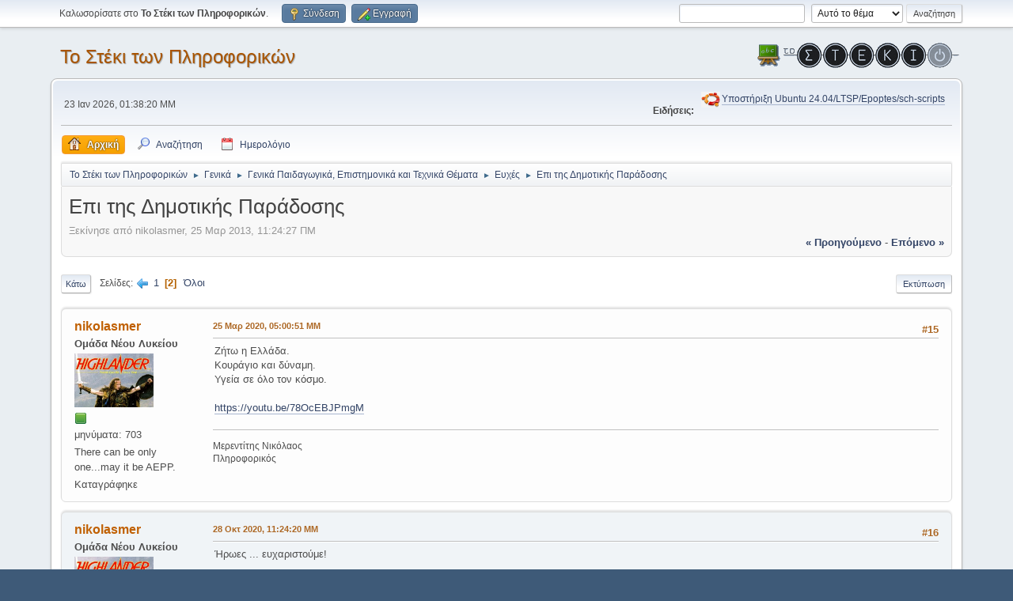

--- FILE ---
content_type: text/html; charset=UTF-8
request_url: https://alkisg.mysch.gr/steki/index.php?PHPSESSID=4l06lo8sjorrvi00pho9gdc6kg&topic=5112.msg100411
body_size: 8516
content:
<!DOCTYPE html>
<html lang="el-GR">
<head>
	<meta charset="UTF-8">
	<link rel="stylesheet" href="https://alkisg.mysch.gr/steki/Themes/default/css/minified_36afeb3de55879b90eb48b5e777069a9.css?smf216_1756452512">
	<style>
	img.avatar { max-width: 100px !important; max-height: 100px !important; }
	
	</style>
	<script>
		var smf_theme_url = "https://alkisg.mysch.gr/steki/Themes/default";
		var smf_default_theme_url = "https://alkisg.mysch.gr/steki/Themes/default";
		var smf_images_url = "https://alkisg.mysch.gr/steki/Themes/default/images";
		var smf_smileys_url = "https://alkisg.mysch.gr/steki/Smileys";
		var smf_smiley_sets = "default,webby,aaron,akyhne,xmas,fugue,alienine";
		var smf_smiley_sets_default = "webby";
		var smf_avatars_url = "https://alkisg.mysch.gr/steki/avatars";
		var smf_scripturl = "https://alkisg.mysch.gr/steki/index.php?PHPSESSID=4l06lo8sjorrvi00pho9gdc6kg&amp;";
		var smf_iso_case_folding = false;
		var smf_charset = "UTF-8";
		var smf_session_id = "f635e906055565b60981c2367081deca";
		var smf_session_var = "d36548cc81";
		var smf_member_id = 0;
		var ajax_notification_text = 'Φόρτωση...';
		var help_popup_heading_text = 'A little lost? Let me explain:';
		var banned_text = 'Λυπούμαστε επισκέπτης, έχετε αποκλειστεί από αυτό το φόρουμ!';
		var smf_txt_expand = 'Expand';
		var smf_txt_shrink = 'Shrink';
		var smf_collapseAlt = 'Απόκρυψη';
		var smf_expandAlt = 'Εμφάνιση';
		var smf_quote_expand = false;
		var allow_xhjr_credentials = false;
	</script>
	<script src="https://ajax.googleapis.com/ajax/libs/jquery/3.6.3/jquery.min.js"></script>
	<script src="https://alkisg.mysch.gr/steki/Themes/default/scripts/jquery.sceditor.bbcode.min.js?smf216_1756452512"></script>
	<script src="https://alkisg.mysch.gr/steki/Themes/default/scripts/minified_6dce8096f2059bcf0ada4a34cfa96394.js?smf216_1756452512"></script>
	<script src="https://alkisg.mysch.gr/steki/Themes/default/scripts/minified_e18d4a45afa275cacb642edb07447475.js?smf216_1756452512" defer></script>
	<script>
		var smf_smileys_url = 'https://alkisg.mysch.gr/steki/Smileys/webby';
		var bbc_quote_from = 'Παράθεση από';
		var bbc_quote = 'Παράθεση';
		var bbc_search_on = 'στις';
	var smf_you_sure ='Σίγουρα θέλετε να το κάνετε αυτό;';
	</script>
	<title>Επι της Δημοτικής Παράδοσης - Σελίδα 2</title>
	<meta name="viewport" content="width=device-width, initial-scale=1">
	<meta property="og:site_name" content="Το Στέκι των Πληροφορικών">
	<meta property="og:title" content="Επι της Δημοτικής Παράδοσης - Σελίδα 2">
	<meta name="keywords" content="Το Στέκι Των Πληροφορικών">
	<meta property="og:url" content="https://alkisg.mysch.gr/steki/index.php?PHPSESSID=4l06lo8sjorrvi00pho9gdc6kg&amp;topic=5112.0;all">
	<meta property="og:description" content="Επι της Δημοτικής Παράδοσης - Σελίδα 2">
	<meta name="description" content="Επι της Δημοτικής Παράδοσης - Σελίδα 2">
	<meta name="theme-color" content="#557EA0">
	<meta name="robots" content="noindex">
	<link rel="canonical" href="https://alkisg.mysch.gr/steki/index.php?topic=5112.0;all">
	<link rel="help" href="https://alkisg.mysch.gr/steki/index.php?PHPSESSID=4l06lo8sjorrvi00pho9gdc6kg&amp;action=help">
	<link rel="contents" href="https://alkisg.mysch.gr/steki/index.php?PHPSESSID=4l06lo8sjorrvi00pho9gdc6kg&amp;">
	<link rel="search" href="https://alkisg.mysch.gr/steki/index.php?PHPSESSID=4l06lo8sjorrvi00pho9gdc6kg&amp;action=search">
	<link rel="alternate" type="application/rss+xml" title="Το Στέκι των Πληροφορικών - RSS" href="https://alkisg.mysch.gr/steki/index.php?PHPSESSID=4l06lo8sjorrvi00pho9gdc6kg&amp;action=.xml;type=rss2;board=80">
	<link rel="alternate" type="application/atom+xml" title="Το Στέκι των Πληροφορικών - Atom" href="https://alkisg.mysch.gr/steki/index.php?PHPSESSID=4l06lo8sjorrvi00pho9gdc6kg&amp;action=.xml;type=atom;board=80">
	<link rel="prev" href="https://alkisg.mysch.gr/steki/index.php?PHPSESSID=4l06lo8sjorrvi00pho9gdc6kg&amp;topic=5112.0">
	<link rel="index" href="https://alkisg.mysch.gr/steki/index.php?PHPSESSID=4l06lo8sjorrvi00pho9gdc6kg&amp;board=80.0">
</head>
<body id="chrome" class="action_messageindex board_80">
<div id="footerfix">
	<div id="top_section">
		<div class="inner_wrap">
			<ul class="floatleft" id="top_info">
				<li class="welcome">
					Καλωσορίσατε στο <strong>Το Στέκι των Πληροφορικών</strong>.
				</li>
				<li class="button_login">
					<a href="https://alkisg.mysch.gr/steki/index.php?PHPSESSID=4l06lo8sjorrvi00pho9gdc6kg&amp;action=login" class="open" onclick="return reqOverlayDiv(this.href, 'Σύνδεση', 'login');">
						<span class="main_icons login"></span>
						<span class="textmenu">Σύνδεση</span>
					</a>
				</li>
				<li class="button_signup">
					<a href="https://alkisg.mysch.gr/steki/index.php?PHPSESSID=4l06lo8sjorrvi00pho9gdc6kg&amp;action=signup" class="open">
						<span class="main_icons regcenter"></span>
						<span class="textmenu">Εγγραφή</span>
					</a>
				</li>
			</ul>
			<form id="search_form" class="floatright" action="https://alkisg.mysch.gr/steki/index.php?PHPSESSID=4l06lo8sjorrvi00pho9gdc6kg&amp;action=search2" method="post" accept-charset="UTF-8">
				<input type="search" name="search" value="">&nbsp;
				<select name="search_selection">
					<option value="all">Όλο το φόρουμ </option>
					<option value="topic" selected>Αυτό το θέμα</option>
					<option value="board">Αυτός ο πίνακας</option>
				</select>
				<input type="hidden" name="sd_topic" value="5112">
				<input type="submit" name="search2" value="Αναζήτηση" class="button">
				<input type="hidden" name="advanced" value="0">
			</form>
		</div><!-- .inner_wrap -->
	</div><!-- #top_section -->
	<div id="header">
		<h1 class="forumtitle">
			<a id="top" href="https://alkisg.mysch.gr/steki/index.php?PHPSESSID=4l06lo8sjorrvi00pho9gdc6kg&amp;">Το Στέκι των Πληροφορικών</a>
		</h1>
		<img id="smflogo" src="https://alkisg.mysch.gr/steki/Themes/default/images/smflogo.png" alt="Simple Machines Forum" title="Simple Machines Forum">
	</div>
	<div id="wrapper">
		<div id="upper_section">
			<div id="inner_section">
				<div id="inner_wrap" class="hide_720">
					<div class="user">
						<time datetime="2026-01-23T11:38:20Z">23 Ιαν 2026, 01:38:20 ΜΜ</time>
					</div>
					<div class="news">
						<h2>Ειδήσεις: </h2>
						<p><div class="centertext"><div class="inline_block"><table class="bbc_table"><tr><td><img src="https://alkisg.mysch.gr/steki/DirectAttachments/ubuntu-logo.png" alt="" class="bbc_img" loading="lazy"></td><td><a href="https://alkisg.mysch.gr/steki/index.php?PHPSESSID=4l06lo8sjorrvi00pho9gdc6kg&amp;topic=9703.0" class="bbc_link">Υποστήριξη Ubuntu 24.04/LTSP/Epoptes/sch-scripts</a></td></tr></table></div></div></p>
					</div>
				</div>
				<a class="mobile_user_menu">
					<span class="menu_icon"></span>
					<span class="text_menu">Main Menu</span>
				</a>
				<div id="main_menu">
					<div id="mobile_user_menu" class="popup_container">
						<div class="popup_window description">
							<div class="popup_heading">Main Menu
								<a href="javascript:void(0);" class="main_icons hide_popup"></a>
							</div>
							
					<ul class="dropmenu menu_nav">
						<li class="button_home">
							<a class="active" href="https://alkisg.mysch.gr/steki/index.php?PHPSESSID=4l06lo8sjorrvi00pho9gdc6kg&amp;">
								<span class="main_icons home"></span><span class="textmenu">Αρχική</span>
							</a>
						</li>
						<li class="button_search">
							<a href="https://alkisg.mysch.gr/steki/index.php?PHPSESSID=4l06lo8sjorrvi00pho9gdc6kg&amp;action=search">
								<span class="main_icons search"></span><span class="textmenu">Αναζήτηση</span>
							</a>
						</li>
						<li class="button_calendar">
							<a href="https://alkisg.mysch.gr/steki/index.php?PHPSESSID=4l06lo8sjorrvi00pho9gdc6kg&amp;action=calendar">
								<span class="main_icons calendar"></span><span class="textmenu">Ημερολόγιο</span>
							</a>
						</li>
					</ul><!-- .menu_nav -->
						</div>
					</div>
				</div>
				<div class="navigate_section">
					<ul>
						<li>
							<a href="https://alkisg.mysch.gr/steki/index.php?PHPSESSID=4l06lo8sjorrvi00pho9gdc6kg&amp;"><span>Το Στέκι των Πληροφορικών</span></a>
						</li>
						<li>
							<span class="dividers"> &#9658; </span>
							<a href="https://alkisg.mysch.gr/steki/index.php?PHPSESSID=4l06lo8sjorrvi00pho9gdc6kg&amp;#c2"><span>Γενικά</span></a>
						</li>
						<li>
							<span class="dividers"> &#9658; </span>
							<a href="https://alkisg.mysch.gr/steki/index.php?PHPSESSID=4l06lo8sjorrvi00pho9gdc6kg&amp;board=86.0"><span>Γενικά Παιδαγωγικά, Επιστημονικά και Τεχνικά Θέματα</span></a>
						</li>
						<li>
							<span class="dividers"> &#9658; </span>
							<a href="https://alkisg.mysch.gr/steki/index.php?PHPSESSID=4l06lo8sjorrvi00pho9gdc6kg&amp;board=80.0"><span>Ευχές</span></a>
						</li>
						<li class="last">
							<span class="dividers"> &#9658; </span>
							<a href="https://alkisg.mysch.gr/steki/index.php?PHPSESSID=4l06lo8sjorrvi00pho9gdc6kg&amp;topic=5112.0"><span>Επι της Δημοτικής Παράδοσης</span></a>
						</li>
					</ul>
				</div><!-- .navigate_section -->
			</div><!-- #inner_section -->
		</div><!-- #upper_section -->
		<div id="content_section">
			<div id="main_content_section">
		<div id="display_head" class="information">
			<h2 class="display_title">
				<span id="top_subject">Επι της Δημοτικής Παράδοσης</span>
			</h2>
			<p>Ξεκίνησε από nikolasmer, 25 Μαρ 2013, 11:24:27 ΠΜ</p>
			<span class="nextlinks floatright"><a href="https://alkisg.mysch.gr/steki/index.php?PHPSESSID=4l06lo8sjorrvi00pho9gdc6kg&amp;topic=5112.0;prev_next=prev#new">&laquo; προηγούμενο</a> - <a href="https://alkisg.mysch.gr/steki/index.php?PHPSESSID=4l06lo8sjorrvi00pho9gdc6kg&amp;topic=5112.0;prev_next=next#new">επόμενο &raquo;</a></span>
		</div><!-- #display_head -->
		
		<div class="pagesection top">
			
		<div class="buttonlist floatright">
			
				<a class="button button_strip_print" href="https://alkisg.mysch.gr/steki/index.php?PHPSESSID=4l06lo8sjorrvi00pho9gdc6kg&amp;action=printpage;topic=5112.0"  rel="nofollow">Εκτύπωση</a>
		</div>
			 
			<div class="pagelinks floatleft">
				<a href="#bot" class="button">Κάτω</a>
				<span class="pages">Σελίδες</span><a class="nav_page" href="https://alkisg.mysch.gr/steki/index.php?PHPSESSID=4l06lo8sjorrvi00pho9gdc6kg&amp;topic=5112.0"><span class="main_icons previous_page"></span></a> <a class="nav_page" href="https://alkisg.mysch.gr/steki/index.php?PHPSESSID=4l06lo8sjorrvi00pho9gdc6kg&amp;topic=5112.0">1</a> <span class="current_page">2</span> <a class="nav_page" href="https://alkisg.mysch.gr/steki/index.php?PHPSESSID=4l06lo8sjorrvi00pho9gdc6kg&amp;topic=5112.0;all">Όλοι</a> 
			</div>
		<div class="mobile_buttons floatright">
			<a class="button mobile_act">User actions</a>
			
		</div>
		</div>
		<div id="forumposts">
			<form action="https://alkisg.mysch.gr/steki/index.php?PHPSESSID=4l06lo8sjorrvi00pho9gdc6kg&amp;action=quickmod2;topic=5112.15" method="post" accept-charset="UTF-8" name="quickModForm" id="quickModForm" onsubmit="return oQuickModify.bInEditMode ? oQuickModify.modifySave('f635e906055565b60981c2367081deca', 'd36548cc81') : false">
				<div class="windowbg" id="msg89879">
					
					<div class="post_wrapper">
						<div class="poster">
							<h4>
								<a href="https://alkisg.mysch.gr/steki/index.php?PHPSESSID=4l06lo8sjorrvi00pho9gdc6kg&amp;action=profile;u=3803" title="Εμφάνιση προφίλ του μέλους nikolasmer">nikolasmer</a>
							</h4>
							<ul class="user_info">
								<li class="membergroup">Ομάδα Νέου Λυκείου</li>
								<li class="avatar">
									<a href="https://alkisg.mysch.gr/steki/index.php?PHPSESSID=4l06lo8sjorrvi00pho9gdc6kg&amp;action=profile;u=3803"><img class="avatar" src="https://media.tumblr.com/tumblr_m7bqzrLOAN1qb9t58.jpg" alt=""></a>
								</li>
								<li class="icons"><img src="https://alkisg.mysch.gr/steki/Themes/default/images/membericons/iconmod.png" alt="*"></li>
								<li class="postcount">μηνύματα: 703</li>
								<li class="blurb">There can be only one...may it be AEPP.</li>
								<li class="poster_ip">Καταγράφηκε</li>
							</ul>
						</div><!-- .poster -->
						<div class="postarea">
							<div class="keyinfo">
								<div id="subject_89879" class="subject_title subject_hidden">
									<a href="https://alkisg.mysch.gr/steki/index.php?PHPSESSID=4l06lo8sjorrvi00pho9gdc6kg&amp;msg=89879" rel="nofollow">Απ: Επι της Δημοτικής Παράδοσης</a>
								</div>
								<span class="page_number floatright">#15</span>
								<div class="postinfo">
									<span class="messageicon"  style="position: absolute; z-index: -1;">
										<img src="https://alkisg.mysch.gr/steki/Themes/default/images/post/xx.png" alt="">
									</span>
									<a href="https://alkisg.mysch.gr/steki/index.php?PHPSESSID=4l06lo8sjorrvi00pho9gdc6kg&amp;msg=89879" rel="nofollow" title="Απάντηση #15 - Απ: Επι της Δημοτικής Παράδοσης" class="smalltext">25 Μαρ 2020, 05:00:51 ΜΜ</a>
									<span class="spacer"></span>
									<span class="smalltext modified floatright" id="modified_89879">
									</span>
								</div>
								<div id="msg_89879_quick_mod"></div>
							</div><!-- .keyinfo -->
							<div class="post">
								<div class="inner" data-msgid="89879" id="msg_89879">
									Ζήτω η Ελλάδα. <br />Κουράγιο και δύναμη.<br />Υγεία σε όλο τον κόσμο.<br /><br /><a href="https://youtu.be/78OcEBJPmgM" class="bbc_link" target="_blank" rel="noopener">https://youtu.be/78OcEBJPmgM</a><br />
								</div>
							</div><!-- .post -->
							<div class="under_message">
								<ul class="floatleft">
								</ul>
							</div><!-- .under_message -->
						</div><!-- .postarea -->
						<div class="moderatorbar">
							<div class="signature" id="msg_89879_signature">
								Μερεντίτης Νικόλαος<br />Πληροφορικός
							</div>
						</div><!-- .moderatorbar -->
					</div><!-- .post_wrapper -->
				</div><!-- $message[css_class] -->
				<hr class="post_separator">
				<div class="windowbg" id="msg92956">
					
					
					<div class="post_wrapper">
						<div class="poster">
							<h4>
								<a href="https://alkisg.mysch.gr/steki/index.php?PHPSESSID=4l06lo8sjorrvi00pho9gdc6kg&amp;action=profile;u=3803" title="Εμφάνιση προφίλ του μέλους nikolasmer">nikolasmer</a>
							</h4>
							<ul class="user_info">
								<li class="membergroup">Ομάδα Νέου Λυκείου</li>
								<li class="avatar">
									<a href="https://alkisg.mysch.gr/steki/index.php?PHPSESSID=4l06lo8sjorrvi00pho9gdc6kg&amp;action=profile;u=3803"><img class="avatar" src="https://media.tumblr.com/tumblr_m7bqzrLOAN1qb9t58.jpg" alt=""></a>
								</li>
								<li class="icons"><img src="https://alkisg.mysch.gr/steki/Themes/default/images/membericons/iconmod.png" alt="*"></li>
								<li class="postcount">μηνύματα: 703</li>
								<li class="blurb">There can be only one...may it be AEPP.</li>
								<li class="poster_ip">Καταγράφηκε</li>
							</ul>
						</div><!-- .poster -->
						<div class="postarea">
							<div class="keyinfo">
								<div id="subject_92956" class="subject_title subject_hidden">
									<a href="https://alkisg.mysch.gr/steki/index.php?PHPSESSID=4l06lo8sjorrvi00pho9gdc6kg&amp;msg=92956" rel="nofollow">Απ: Επι της Δημοτικής Παράδοσης</a>
								</div>
								<span class="page_number floatright">#16</span>
								<div class="postinfo">
									<span class="messageicon"  style="position: absolute; z-index: -1;">
										<img src="https://alkisg.mysch.gr/steki/Themes/default/images/post/xx.png" alt="">
									</span>
									<a href="https://alkisg.mysch.gr/steki/index.php?PHPSESSID=4l06lo8sjorrvi00pho9gdc6kg&amp;msg=92956" rel="nofollow" title="Απάντηση #16 - Απ: Επι της Δημοτικής Παράδοσης" class="smalltext">28 Οκτ 2020, 11:24:20 ΜΜ</a>
									<span class="spacer"></span>
									<span class="smalltext modified floatright" id="modified_92956">
									</span>
								</div>
								<div id="msg_92956_quick_mod"></div>
							</div><!-- .keyinfo -->
							<div class="post">
								<div class="inner" data-msgid="92956" id="msg_92956">
									Ήρωες ... ευχαριστούμε!<br /><br /><a href="https://youtu.be/EOlxtLegbZ0" class="bbc_link" target="_blank" rel="noopener">https://youtu.be/EOlxtLegbZ0</a>
								</div>
							</div><!-- .post -->
							<div class="under_message">
								<ul class="floatleft">
								</ul>
							</div><!-- .under_message -->
						</div><!-- .postarea -->
						<div class="moderatorbar">
							<div class="signature" id="msg_92956_signature">
								Μερεντίτης Νικόλαος<br />Πληροφορικός
							</div>
						</div><!-- .moderatorbar -->
					</div><!-- .post_wrapper -->
				</div><!-- $message[css_class] -->
				<hr class="post_separator">
				<div class="windowbg" id="msg93946">
					
					
					<div class="post_wrapper">
						<div class="poster">
							<h4>
								<a href="https://alkisg.mysch.gr/steki/index.php?PHPSESSID=4l06lo8sjorrvi00pho9gdc6kg&amp;action=profile;u=3803" title="Εμφάνιση προφίλ του μέλους nikolasmer">nikolasmer</a>
							</h4>
							<ul class="user_info">
								<li class="membergroup">Ομάδα Νέου Λυκείου</li>
								<li class="avatar">
									<a href="https://alkisg.mysch.gr/steki/index.php?PHPSESSID=4l06lo8sjorrvi00pho9gdc6kg&amp;action=profile;u=3803"><img class="avatar" src="https://media.tumblr.com/tumblr_m7bqzrLOAN1qb9t58.jpg" alt=""></a>
								</li>
								<li class="icons"><img src="https://alkisg.mysch.gr/steki/Themes/default/images/membericons/iconmod.png" alt="*"></li>
								<li class="postcount">μηνύματα: 703</li>
								<li class="blurb">There can be only one...may it be AEPP.</li>
								<li class="poster_ip">Καταγράφηκε</li>
							</ul>
						</div><!-- .poster -->
						<div class="postarea">
							<div class="keyinfo">
								<div id="subject_93946" class="subject_title subject_hidden">
									<a href="https://alkisg.mysch.gr/steki/index.php?PHPSESSID=4l06lo8sjorrvi00pho9gdc6kg&amp;msg=93946" rel="nofollow">Απ: Επι της Δημοτικής Παράδοσης</a>
								</div>
								<span class="page_number floatright">#17</span>
								<div class="postinfo">
									<span class="messageicon"  style="position: absolute; z-index: -1;">
										<img src="https://alkisg.mysch.gr/steki/Themes/default/images/post/xx.png" alt="">
									</span>
									<a href="https://alkisg.mysch.gr/steki/index.php?PHPSESSID=4l06lo8sjorrvi00pho9gdc6kg&amp;msg=93946" rel="nofollow" title="Απάντηση #17 - Απ: Επι της Δημοτικής Παράδοσης" class="smalltext">25 Μαρ 2021, 10:34:58 ΠΜ</a>
									<span class="spacer"></span>
									<span class="smalltext modified floatright" id="modified_93946">
									</span>
								</div>
								<div id="msg_93946_quick_mod"></div>
							</div><!-- .keyinfo -->
							<div class="post">
								<div class="inner" data-msgid="93946" id="msg_93946">
									Ζήτω η Ελλάδα. Χρόνια πολλά πατρίδα! <br />Χρόνια πολλά σε όλο τον κόσμο. Υγεία.<br /><br /><a href="https://ibb.co/rFYrk9X" class="bbc_link" target="_blank" rel="noopener">https://ibb.co/rFYrk9X</a>
								</div>
							</div><!-- .post -->
							<div class="under_message">
								<ul class="floatleft">
								</ul>
							</div><!-- .under_message -->
						</div><!-- .postarea -->
						<div class="moderatorbar">
							<div class="signature" id="msg_93946_signature">
								Μερεντίτης Νικόλαος<br />Πληροφορικός
							</div>
						</div><!-- .moderatorbar -->
					</div><!-- .post_wrapper -->
				</div><!-- $message[css_class] -->
				<hr class="post_separator">
				<div class="windowbg" id="msg95695">
					
					
					<div class="post_wrapper">
						<div class="poster">
							<h4>
								<a href="https://alkisg.mysch.gr/steki/index.php?PHPSESSID=4l06lo8sjorrvi00pho9gdc6kg&amp;action=profile;u=3803" title="Εμφάνιση προφίλ του μέλους nikolasmer">nikolasmer</a>
							</h4>
							<ul class="user_info">
								<li class="membergroup">Ομάδα Νέου Λυκείου</li>
								<li class="avatar">
									<a href="https://alkisg.mysch.gr/steki/index.php?PHPSESSID=4l06lo8sjorrvi00pho9gdc6kg&amp;action=profile;u=3803"><img class="avatar" src="https://media.tumblr.com/tumblr_m7bqzrLOAN1qb9t58.jpg" alt=""></a>
								</li>
								<li class="icons"><img src="https://alkisg.mysch.gr/steki/Themes/default/images/membericons/iconmod.png" alt="*"></li>
								<li class="postcount">μηνύματα: 703</li>
								<li class="blurb">There can be only one...may it be AEPP.</li>
								<li class="poster_ip">Καταγράφηκε</li>
							</ul>
						</div><!-- .poster -->
						<div class="postarea">
							<div class="keyinfo">
								<div id="subject_95695" class="subject_title subject_hidden">
									<a href="https://alkisg.mysch.gr/steki/index.php?PHPSESSID=4l06lo8sjorrvi00pho9gdc6kg&amp;msg=95695" rel="nofollow">Απ: Επι της Δημοτικής Παράδοσης</a>
								</div>
								<span class="page_number floatright">#18</span>
								<div class="postinfo">
									<span class="messageicon"  style="position: absolute; z-index: -1;">
										<img src="https://alkisg.mysch.gr/steki/Themes/default/images/post/xx.png" alt="">
									</span>
									<a href="https://alkisg.mysch.gr/steki/index.php?PHPSESSID=4l06lo8sjorrvi00pho9gdc6kg&amp;msg=95695" rel="nofollow" title="Απάντηση #18 - Απ: Επι της Δημοτικής Παράδοσης" class="smalltext">28 Οκτ 2021, 04:42:09 ΜΜ</a>
									<span class="spacer"></span>
									<span class="smalltext modified floatright" id="modified_95695">
									</span>
								</div>
								<div id="msg_95695_quick_mod"></div>
							</div><!-- .keyinfo -->
							<div class="post">
								<div class="inner" data-msgid="95695" id="msg_95695">
									Ζήτω η πατρίδα. Ζήτω η Ελλάδα. <br />Χρόνια πολλά σε όλο τον κόσμο. <br /><a href="https://youtu.be/-3y2UFkuKbk" class="bbc_link" target="_blank" rel="noopener">https://youtu.be/-3y2UFkuKbk</a>
								</div>
							</div><!-- .post -->
							<div class="under_message">
								<ul class="floatleft">
								</ul>
							</div><!-- .under_message -->
						</div><!-- .postarea -->
						<div class="moderatorbar">
							<div class="signature" id="msg_95695_signature">
								Μερεντίτης Νικόλαος<br />Πληροφορικός
							</div>
						</div><!-- .moderatorbar -->
					</div><!-- .post_wrapper -->
				</div><!-- $message[css_class] -->
				<hr class="post_separator">
				<div class="windowbg" id="msg96649">
					
					
					<div class="post_wrapper">
						<div class="poster">
							<h4>
								<a href="https://alkisg.mysch.gr/steki/index.php?PHPSESSID=4l06lo8sjorrvi00pho9gdc6kg&amp;action=profile;u=3803" title="Εμφάνιση προφίλ του μέλους nikolasmer">nikolasmer</a>
							</h4>
							<ul class="user_info">
								<li class="membergroup">Ομάδα Νέου Λυκείου</li>
								<li class="avatar">
									<a href="https://alkisg.mysch.gr/steki/index.php?PHPSESSID=4l06lo8sjorrvi00pho9gdc6kg&amp;action=profile;u=3803"><img class="avatar" src="https://media.tumblr.com/tumblr_m7bqzrLOAN1qb9t58.jpg" alt=""></a>
								</li>
								<li class="icons"><img src="https://alkisg.mysch.gr/steki/Themes/default/images/membericons/iconmod.png" alt="*"></li>
								<li class="postcount">μηνύματα: 703</li>
								<li class="blurb">There can be only one...may it be AEPP.</li>
								<li class="poster_ip">Καταγράφηκε</li>
							</ul>
						</div><!-- .poster -->
						<div class="postarea">
							<div class="keyinfo">
								<div id="subject_96649" class="subject_title subject_hidden">
									<a href="https://alkisg.mysch.gr/steki/index.php?PHPSESSID=4l06lo8sjorrvi00pho9gdc6kg&amp;msg=96649" rel="nofollow">Απ: Επι της Δημοτικής Παράδοσης</a>
								</div>
								<span class="page_number floatright">#19</span>
								<div class="postinfo">
									<span class="messageicon"  style="position: absolute; z-index: -1;">
										<img src="https://alkisg.mysch.gr/steki/Themes/default/images/post/xx.png" alt="">
									</span>
									<a href="https://alkisg.mysch.gr/steki/index.php?PHPSESSID=4l06lo8sjorrvi00pho9gdc6kg&amp;msg=96649" rel="nofollow" title="Απάντηση #19 - Απ: Επι της Δημοτικής Παράδοσης" class="smalltext">25 Μαρ 2022, 11:39:46 ΜΜ</a>
									<span class="spacer"></span>
									<span class="smalltext modified floatright" id="modified_96649">
									</span>
								</div>
								<div id="msg_96649_quick_mod"></div>
							</div><!-- .keyinfo -->
							<div class="post">
								<div class="inner" data-msgid="96649" id="msg_96649">
									Χρόνια πολλά Ελλάδα. <br>Τιμή στους ήρωες. <br>☮️ σύντομα, για το καλό των παιδιών. Για το καλό όλων <br>
								</div>
							</div><!-- .post -->
							<div class="under_message">
								<ul class="floatleft">
								</ul>
							</div><!-- .under_message -->
						</div><!-- .postarea -->
						<div class="moderatorbar">
							<div class="signature" id="msg_96649_signature">
								Μερεντίτης Νικόλαος<br />Πληροφορικός
							</div>
						</div><!-- .moderatorbar -->
					</div><!-- .post_wrapper -->
				</div><!-- $message[css_class] -->
				<hr class="post_separator">
				<div class="windowbg" id="msg98166">
					
					
					<div class="post_wrapper">
						<div class="poster">
							<h4>
								<a href="https://alkisg.mysch.gr/steki/index.php?PHPSESSID=4l06lo8sjorrvi00pho9gdc6kg&amp;action=profile;u=3803" title="Εμφάνιση προφίλ του μέλους nikolasmer">nikolasmer</a>
							</h4>
							<ul class="user_info">
								<li class="membergroup">Ομάδα Νέου Λυκείου</li>
								<li class="avatar">
									<a href="https://alkisg.mysch.gr/steki/index.php?PHPSESSID=4l06lo8sjorrvi00pho9gdc6kg&amp;action=profile;u=3803"><img class="avatar" src="https://media.tumblr.com/tumblr_m7bqzrLOAN1qb9t58.jpg" alt=""></a>
								</li>
								<li class="icons"><img src="https://alkisg.mysch.gr/steki/Themes/default/images/membericons/iconmod.png" alt="*"></li>
								<li class="postcount">μηνύματα: 703</li>
								<li class="blurb">There can be only one...may it be AEPP.</li>
								<li class="poster_ip">Καταγράφηκε</li>
							</ul>
						</div><!-- .poster -->
						<div class="postarea">
							<div class="keyinfo">
								<div id="subject_98166" class="subject_title subject_hidden">
									<a href="https://alkisg.mysch.gr/steki/index.php?PHPSESSID=4l06lo8sjorrvi00pho9gdc6kg&amp;msg=98166" rel="nofollow">Απ: Επι της Δημοτικής Παράδοσης</a>
								</div>
								<span class="page_number floatright">#20</span>
								<div class="postinfo">
									<span class="messageicon"  style="position: absolute; z-index: -1;">
										<img src="https://alkisg.mysch.gr/steki/Themes/default/images/post/xx.png" alt="">
									</span>
									<a href="https://alkisg.mysch.gr/steki/index.php?PHPSESSID=4l06lo8sjorrvi00pho9gdc6kg&amp;msg=98166" rel="nofollow" title="Απάντηση #20 - Απ: Επι της Δημοτικής Παράδοσης" class="smalltext">28 Οκτ 2022, 04:40:21 ΜΜ</a>
									<span class="spacer"></span>
									<span class="smalltext modified floatright" id="modified_98166">
									</span>
								</div>
								<div id="msg_98166_quick_mod"></div>
							</div><!-- .keyinfo -->
							<div class="post">
								<div class="inner" data-msgid="98166" id="msg_98166">
									Χρόνια πολλά Ελλάδα.
								</div>
							</div><!-- .post -->
							<div class="under_message">
								<ul class="floatleft">
									<li class="like_count smalltext">
										<a href="https://alkisg.mysch.gr/steki/index.php?PHPSESSID=4l06lo8sjorrvi00pho9gdc6kg&amp;action=likes;sa=view;ltype=msg;like=98166;d36548cc81=f635e906055565b60981c2367081deca">1 person</a> likes this.
									</li>
								</ul>
							</div><!-- .under_message -->
						</div><!-- .postarea -->
						<div class="moderatorbar">
							<div class="signature" id="msg_98166_signature">
								Μερεντίτης Νικόλαος<br />Πληροφορικός
							</div>
						</div><!-- .moderatorbar -->
					</div><!-- .post_wrapper -->
				</div><!-- $message[css_class] -->
				<hr class="post_separator">
				<div class="windowbg" id="msg98641">
					
					
					<div class="post_wrapper">
						<div class="poster">
							<h4>
								<a href="https://alkisg.mysch.gr/steki/index.php?PHPSESSID=4l06lo8sjorrvi00pho9gdc6kg&amp;action=profile;u=3803" title="Εμφάνιση προφίλ του μέλους nikolasmer">nikolasmer</a>
							</h4>
							<ul class="user_info">
								<li class="membergroup">Ομάδα Νέου Λυκείου</li>
								<li class="avatar">
									<a href="https://alkisg.mysch.gr/steki/index.php?PHPSESSID=4l06lo8sjorrvi00pho9gdc6kg&amp;action=profile;u=3803"><img class="avatar" src="https://media.tumblr.com/tumblr_m7bqzrLOAN1qb9t58.jpg" alt=""></a>
								</li>
								<li class="icons"><img src="https://alkisg.mysch.gr/steki/Themes/default/images/membericons/iconmod.png" alt="*"></li>
								<li class="postcount">μηνύματα: 703</li>
								<li class="blurb">There can be only one...may it be AEPP.</li>
								<li class="poster_ip">Καταγράφηκε</li>
							</ul>
						</div><!-- .poster -->
						<div class="postarea">
							<div class="keyinfo">
								<div id="subject_98641" class="subject_title subject_hidden">
									<a href="https://alkisg.mysch.gr/steki/index.php?PHPSESSID=4l06lo8sjorrvi00pho9gdc6kg&amp;msg=98641" rel="nofollow">Απ: Επι της Δημοτικής Παράδοσης</a>
								</div>
								<span class="page_number floatright">#21</span>
								<div class="postinfo">
									<span class="messageicon"  style="position: absolute; z-index: -1;">
										<img src="https://alkisg.mysch.gr/steki/Themes/default/images/post/xx.png" alt="">
									</span>
									<a href="https://alkisg.mysch.gr/steki/index.php?PHPSESSID=4l06lo8sjorrvi00pho9gdc6kg&amp;msg=98641" rel="nofollow" title="Απάντηση #21 - Απ: Επι της Δημοτικής Παράδοσης" class="smalltext">25 Μαρ 2023, 08:56:13 ΜΜ</a>
									<span class="spacer"></span>
									<span class="smalltext modified floatright" id="modified_98641">
									</span>
								</div>
								<div id="msg_98641_quick_mod"></div>
							</div><!-- .keyinfo -->
							<div class="post">
								<div class="inner" data-msgid="98641" id="msg_98641">
									Χρόνια πολλά Ελλάδα&nbsp;
								</div>
							</div><!-- .post -->
							<div class="under_message">
								<ul class="floatleft">
									<li class="like_count smalltext">
										<a href="https://alkisg.mysch.gr/steki/index.php?PHPSESSID=4l06lo8sjorrvi00pho9gdc6kg&amp;action=likes;sa=view;ltype=msg;like=98641;d36548cc81=f635e906055565b60981c2367081deca">1 person</a> likes this.
									</li>
								</ul>
							</div><!-- .under_message -->
						</div><!-- .postarea -->
						<div class="moderatorbar">
							<div class="signature" id="msg_98641_signature">
								Μερεντίτης Νικόλαος<br />Πληροφορικός
							</div>
						</div><!-- .moderatorbar -->
					</div><!-- .post_wrapper -->
				</div><!-- $message[css_class] -->
				<hr class="post_separator">
				<div class="windowbg" id="msg99818">
					
					
					<div class="post_wrapper">
						<div class="poster">
							<h4>
								<a href="https://alkisg.mysch.gr/steki/index.php?PHPSESSID=4l06lo8sjorrvi00pho9gdc6kg&amp;action=profile;u=3803" title="Εμφάνιση προφίλ του μέλους nikolasmer">nikolasmer</a>
							</h4>
							<ul class="user_info">
								<li class="membergroup">Ομάδα Νέου Λυκείου</li>
								<li class="avatar">
									<a href="https://alkisg.mysch.gr/steki/index.php?PHPSESSID=4l06lo8sjorrvi00pho9gdc6kg&amp;action=profile;u=3803"><img class="avatar" src="https://media.tumblr.com/tumblr_m7bqzrLOAN1qb9t58.jpg" alt=""></a>
								</li>
								<li class="icons"><img src="https://alkisg.mysch.gr/steki/Themes/default/images/membericons/iconmod.png" alt="*"></li>
								<li class="postcount">μηνύματα: 703</li>
								<li class="blurb">There can be only one...may it be AEPP.</li>
								<li class="poster_ip">Καταγράφηκε</li>
							</ul>
						</div><!-- .poster -->
						<div class="postarea">
							<div class="keyinfo">
								<div id="subject_99818" class="subject_title subject_hidden">
									<a href="https://alkisg.mysch.gr/steki/index.php?PHPSESSID=4l06lo8sjorrvi00pho9gdc6kg&amp;msg=99818" rel="nofollow">Απ: Επι της Δημοτικής Παράδοσης</a>
								</div>
								<span class="page_number floatright">#22</span>
								<div class="postinfo">
									<span class="messageicon"  style="position: absolute; z-index: -1;">
										<img src="https://alkisg.mysch.gr/steki/Themes/default/images/post/xx.png" alt="">
									</span>
									<a href="https://alkisg.mysch.gr/steki/index.php?PHPSESSID=4l06lo8sjorrvi00pho9gdc6kg&amp;msg=99818" rel="nofollow" title="Απάντηση #22 - Απ: Επι της Δημοτικής Παράδοσης" class="smalltext">28 Οκτ 2023, 08:05:36 ΜΜ</a>
									<span class="spacer"></span>
									<span class="smalltext modified floatright" id="modified_99818">
									</span>
								</div>
								<div id="msg_99818_quick_mod"></div>
							</div><!-- .keyinfo -->
							<div class="post">
								<div class="inner" data-msgid="99818" id="msg_99818">
									Τιμή και δόξα σε εκείνους που θυσιάστηκαν για την πατρίδα. Χρόνια πολλά Ελλάδα.&nbsp;
								</div>
							</div><!-- .post -->
							<div class="under_message">
								<ul class="floatleft">
								</ul>
							</div><!-- .under_message -->
						</div><!-- .postarea -->
						<div class="moderatorbar">
							<div class="signature" id="msg_99818_signature">
								Μερεντίτης Νικόλαος<br />Πληροφορικός
							</div>
						</div><!-- .moderatorbar -->
					</div><!-- .post_wrapper -->
				</div><!-- $message[css_class] -->
				<hr class="post_separator">
				<div class="windowbg" id="msg100411">
					
					<a id="new"></a>
					<div class="post_wrapper">
						<div class="poster">
							<h4>
								<a href="https://alkisg.mysch.gr/steki/index.php?PHPSESSID=4l06lo8sjorrvi00pho9gdc6kg&amp;action=profile;u=3803" title="Εμφάνιση προφίλ του μέλους nikolasmer">nikolasmer</a>
							</h4>
							<ul class="user_info">
								<li class="membergroup">Ομάδα Νέου Λυκείου</li>
								<li class="avatar">
									<a href="https://alkisg.mysch.gr/steki/index.php?PHPSESSID=4l06lo8sjorrvi00pho9gdc6kg&amp;action=profile;u=3803"><img class="avatar" src="https://media.tumblr.com/tumblr_m7bqzrLOAN1qb9t58.jpg" alt=""></a>
								</li>
								<li class="icons"><img src="https://alkisg.mysch.gr/steki/Themes/default/images/membericons/iconmod.png" alt="*"></li>
								<li class="postcount">μηνύματα: 703</li>
								<li class="blurb">There can be only one...may it be AEPP.</li>
								<li class="poster_ip">Καταγράφηκε</li>
							</ul>
						</div><!-- .poster -->
						<div class="postarea">
							<div class="keyinfo">
								<div id="subject_100411" class="subject_title subject_hidden">
									<a href="https://alkisg.mysch.gr/steki/index.php?PHPSESSID=4l06lo8sjorrvi00pho9gdc6kg&amp;msg=100411" rel="nofollow">Απ: Επι της Δημοτικής Παράδοσης</a>
								</div>
								<span class="page_number floatright">#23</span>
								<div class="postinfo">
									<span class="messageicon"  style="position: absolute; z-index: -1;">
										<img src="https://alkisg.mysch.gr/steki/Themes/default/images/post/xx.png" alt="">
									</span>
									<a href="https://alkisg.mysch.gr/steki/index.php?PHPSESSID=4l06lo8sjorrvi00pho9gdc6kg&amp;msg=100411" rel="nofollow" title="Απάντηση #23 - Απ: Επι της Δημοτικής Παράδοσης" class="smalltext">25 Μαρ 2024, 11:00:57 ΠΜ</a>
									<span class="spacer"></span>
									<span class="smalltext modified floatright" id="modified_100411">
									</span>
								</div>
								<div id="msg_100411_quick_mod"></div>
							</div><!-- .keyinfo -->
							<div class="post">
								<div class="inner" data-msgid="100411" id="msg_100411">
									Τιμή στους ήρωες.<br>Χρόνια Πολλά Ελλάδα!<br>Υγεία σε όλο τον κόσμο.&nbsp;
								</div>
							</div><!-- .post -->
							<div class="under_message">
								<ul class="floatleft">
								</ul>
							</div><!-- .under_message -->
						</div><!-- .postarea -->
						<div class="moderatorbar">
							<div class="signature" id="msg_100411_signature">
								Μερεντίτης Νικόλαος<br />Πληροφορικός
							</div>
						</div><!-- .moderatorbar -->
					</div><!-- .post_wrapper -->
				</div><!-- $message[css_class] -->
				<hr class="post_separator">
				<div class="windowbg" id="msg101226">
					
					
					<div class="post_wrapper">
						<div class="poster">
							<h4>
								<a href="https://alkisg.mysch.gr/steki/index.php?PHPSESSID=4l06lo8sjorrvi00pho9gdc6kg&amp;action=profile;u=3803" title="Εμφάνιση προφίλ του μέλους nikolasmer">nikolasmer</a>
							</h4>
							<ul class="user_info">
								<li class="membergroup">Ομάδα Νέου Λυκείου</li>
								<li class="avatar">
									<a href="https://alkisg.mysch.gr/steki/index.php?PHPSESSID=4l06lo8sjorrvi00pho9gdc6kg&amp;action=profile;u=3803"><img class="avatar" src="https://media.tumblr.com/tumblr_m7bqzrLOAN1qb9t58.jpg" alt=""></a>
								</li>
								<li class="icons"><img src="https://alkisg.mysch.gr/steki/Themes/default/images/membericons/iconmod.png" alt="*"></li>
								<li class="postcount">μηνύματα: 703</li>
								<li class="blurb">There can be only one...may it be AEPP.</li>
								<li class="poster_ip">Καταγράφηκε</li>
							</ul>
						</div><!-- .poster -->
						<div class="postarea">
							<div class="keyinfo">
								<div id="subject_101226" class="subject_title subject_hidden">
									<a href="https://alkisg.mysch.gr/steki/index.php?PHPSESSID=4l06lo8sjorrvi00pho9gdc6kg&amp;msg=101226" rel="nofollow">Απ: Επι της Δημοτικής Παράδοσης</a>
								</div>
								<span class="page_number floatright">#24</span>
								<div class="postinfo">
									<span class="messageicon"  style="position: absolute; z-index: -1;">
										<img src="https://alkisg.mysch.gr/steki/Themes/default/images/post/xx.png" alt="">
									</span>
									<a href="https://alkisg.mysch.gr/steki/index.php?PHPSESSID=4l06lo8sjorrvi00pho9gdc6kg&amp;msg=101226" rel="nofollow" title="Απάντηση #24 - Απ: Επι της Δημοτικής Παράδοσης" class="smalltext">28 Οκτ 2024, 12:53:29 ΜΜ</a>
									<span class="spacer"></span>
									<span class="smalltext modified floatright" id="modified_101226">
									</span>
								</div>
								<div id="msg_101226_quick_mod"></div>
							</div><!-- .keyinfo -->
							<div class="post">
								<div class="inner" data-msgid="101226" id="msg_101226">
									Χρόνια πολλά Ελλάδα!
								</div>
							</div><!-- .post -->
							<div class="under_message">
								<ul class="floatleft">
									<li class="like_count smalltext">
										<a href="https://alkisg.mysch.gr/steki/index.php?PHPSESSID=4l06lo8sjorrvi00pho9gdc6kg&amp;action=likes;sa=view;ltype=msg;like=101226;d36548cc81=f635e906055565b60981c2367081deca">1 person</a> likes this.
									</li>
								</ul>
							</div><!-- .under_message -->
						</div><!-- .postarea -->
						<div class="moderatorbar">
							<div class="signature" id="msg_101226_signature">
								Μερεντίτης Νικόλαος<br />Πληροφορικός
							</div>
						</div><!-- .moderatorbar -->
					</div><!-- .post_wrapper -->
				</div><!-- $message[css_class] -->
				<hr class="post_separator">
				<div class="windowbg" id="msg101603">
					
					
					<div class="post_wrapper">
						<div class="poster">
							<h4>
								<a href="https://alkisg.mysch.gr/steki/index.php?PHPSESSID=4l06lo8sjorrvi00pho9gdc6kg&amp;action=profile;u=3803" title="Εμφάνιση προφίλ του μέλους nikolasmer">nikolasmer</a>
							</h4>
							<ul class="user_info">
								<li class="membergroup">Ομάδα Νέου Λυκείου</li>
								<li class="avatar">
									<a href="https://alkisg.mysch.gr/steki/index.php?PHPSESSID=4l06lo8sjorrvi00pho9gdc6kg&amp;action=profile;u=3803"><img class="avatar" src="https://media.tumblr.com/tumblr_m7bqzrLOAN1qb9t58.jpg" alt=""></a>
								</li>
								<li class="icons"><img src="https://alkisg.mysch.gr/steki/Themes/default/images/membericons/iconmod.png" alt="*"></li>
								<li class="postcount">μηνύματα: 703</li>
								<li class="blurb">There can be only one...may it be AEPP.</li>
								<li class="poster_ip">Καταγράφηκε</li>
							</ul>
						</div><!-- .poster -->
						<div class="postarea">
							<div class="keyinfo">
								<div id="subject_101603" class="subject_title subject_hidden">
									<a href="https://alkisg.mysch.gr/steki/index.php?PHPSESSID=4l06lo8sjorrvi00pho9gdc6kg&amp;msg=101603" rel="nofollow">Απ: Επι της Δημοτικής Παράδοσης</a>
								</div>
								<span class="page_number floatright">#25</span>
								<div class="postinfo">
									<span class="messageicon"  style="position: absolute; z-index: -1;">
										<img src="https://alkisg.mysch.gr/steki/Themes/default/images/post/xx.png" alt="">
									</span>
									<a href="https://alkisg.mysch.gr/steki/index.php?PHPSESSID=4l06lo8sjorrvi00pho9gdc6kg&amp;msg=101603" rel="nofollow" title="Απάντηση #25 - Απ: Επι της Δημοτικής Παράδοσης" class="smalltext">25 Μαρ 2025, 01:34:18 ΜΜ</a>
									<span class="spacer"></span>
									<span class="smalltext modified floatright" id="modified_101603">
									</span>
								</div>
								<div id="msg_101603_quick_mod"></div>
							</div><!-- .keyinfo -->
							<div class="post">
								<div class="inner" data-msgid="101603" id="msg_101603">
									Χρόνια πολλά Ελλάδα!
								</div>
							</div><!-- .post -->
							<div class="under_message">
								<ul class="floatleft">
									<li class="like_count smalltext">
										<a href="https://alkisg.mysch.gr/steki/index.php?PHPSESSID=4l06lo8sjorrvi00pho9gdc6kg&amp;action=likes;sa=view;ltype=msg;like=101603;d36548cc81=f635e906055565b60981c2367081deca">1 person</a> likes this.
									</li>
								</ul>
							</div><!-- .under_message -->
						</div><!-- .postarea -->
						<div class="moderatorbar">
							<div class="signature" id="msg_101603_signature">
								Μερεντίτης Νικόλαος<br />Πληροφορικός
							</div>
						</div><!-- .moderatorbar -->
					</div><!-- .post_wrapper -->
				</div><!-- $message[css_class] -->
				<hr class="post_separator">
				<div class="windowbg" id="msg102828">
					
					
					<div class="post_wrapper">
						<div class="poster">
							<h4>
								<a href="https://alkisg.mysch.gr/steki/index.php?PHPSESSID=4l06lo8sjorrvi00pho9gdc6kg&amp;action=profile;u=3803" title="Εμφάνιση προφίλ του μέλους nikolasmer">nikolasmer</a>
							</h4>
							<ul class="user_info">
								<li class="membergroup">Ομάδα Νέου Λυκείου</li>
								<li class="avatar">
									<a href="https://alkisg.mysch.gr/steki/index.php?PHPSESSID=4l06lo8sjorrvi00pho9gdc6kg&amp;action=profile;u=3803"><img class="avatar" src="https://media.tumblr.com/tumblr_m7bqzrLOAN1qb9t58.jpg" alt=""></a>
								</li>
								<li class="icons"><img src="https://alkisg.mysch.gr/steki/Themes/default/images/membericons/iconmod.png" alt="*"></li>
								<li class="postcount">μηνύματα: 703</li>
								<li class="blurb">There can be only one...may it be AEPP.</li>
								<li class="poster_ip">Καταγράφηκε</li>
							</ul>
						</div><!-- .poster -->
						<div class="postarea">
							<div class="keyinfo">
								<div id="subject_102828" class="subject_title subject_hidden">
									<a href="https://alkisg.mysch.gr/steki/index.php?PHPSESSID=4l06lo8sjorrvi00pho9gdc6kg&amp;msg=102828" rel="nofollow">Απ: Επι της Δημοτικής Παράδοσης</a>
								</div>
								<span class="page_number floatright">#26</span>
								<div class="postinfo">
									<span class="messageicon"  style="position: absolute; z-index: -1;">
										<img src="https://alkisg.mysch.gr/steki/Themes/default/images/post/xx.png" alt="">
									</span>
									<a href="https://alkisg.mysch.gr/steki/index.php?PHPSESSID=4l06lo8sjorrvi00pho9gdc6kg&amp;msg=102828" rel="nofollow" title="Απάντηση #26 - Απ: Επι της Δημοτικής Παράδοσης" class="smalltext">28 Οκτ 2025, 12:43:01 ΠΜ</a>
									<span class="spacer"></span>
									<span class="smalltext modified floatright" id="modified_102828">
									</span>
								</div>
								<div id="msg_102828_quick_mod"></div>
							</div><!-- .keyinfo -->
							<div class="post">
								<div class="inner" data-msgid="102828" id="msg_102828">
									Χρόνια πολλά Ελλάδα!!!
								</div>
							</div><!-- .post -->
							<div class="under_message">
								<ul class="floatleft">
								</ul>
							</div><!-- .under_message -->
						</div><!-- .postarea -->
						<div class="moderatorbar">
							<div class="signature" id="msg_102828_signature">
								Μερεντίτης Νικόλαος<br />Πληροφορικός
							</div>
						</div><!-- .moderatorbar -->
					</div><!-- .post_wrapper -->
				</div><!-- $message[css_class] -->
				<hr class="post_separator">
			</form>
		</div><!-- #forumposts -->
		<div class="pagesection">
			
		<div class="buttonlist floatright">
			
				<a class="button button_strip_print" href="https://alkisg.mysch.gr/steki/index.php?PHPSESSID=4l06lo8sjorrvi00pho9gdc6kg&amp;action=printpage;topic=5112.0"  rel="nofollow">Εκτύπωση</a>
		</div>
			 
			<div class="pagelinks floatleft">
				<a href="#main_content_section" class="button" id="bot">Πάνω</a>
				<span class="pages">Σελίδες</span><a class="nav_page" href="https://alkisg.mysch.gr/steki/index.php?PHPSESSID=4l06lo8sjorrvi00pho9gdc6kg&amp;topic=5112.0"><span class="main_icons previous_page"></span></a> <a class="nav_page" href="https://alkisg.mysch.gr/steki/index.php?PHPSESSID=4l06lo8sjorrvi00pho9gdc6kg&amp;topic=5112.0">1</a> <span class="current_page">2</span> <a class="nav_page" href="https://alkisg.mysch.gr/steki/index.php?PHPSESSID=4l06lo8sjorrvi00pho9gdc6kg&amp;topic=5112.0;all">Όλοι</a> 
			</div>
		<div class="mobile_buttons floatright">
			<a class="button mobile_act">User actions</a>
			
		</div>
		</div>
				<div class="navigate_section">
					<ul>
						<li>
							<a href="https://alkisg.mysch.gr/steki/index.php?PHPSESSID=4l06lo8sjorrvi00pho9gdc6kg&amp;"><span>Το Στέκι των Πληροφορικών</span></a>
						</li>
						<li>
							<span class="dividers"> &#9658; </span>
							<a href="https://alkisg.mysch.gr/steki/index.php?PHPSESSID=4l06lo8sjorrvi00pho9gdc6kg&amp;#c2"><span>Γενικά</span></a>
						</li>
						<li>
							<span class="dividers"> &#9658; </span>
							<a href="https://alkisg.mysch.gr/steki/index.php?PHPSESSID=4l06lo8sjorrvi00pho9gdc6kg&amp;board=86.0"><span>Γενικά Παιδαγωγικά, Επιστημονικά και Τεχνικά Θέματα</span></a>
						</li>
						<li>
							<span class="dividers"> &#9658; </span>
							<a href="https://alkisg.mysch.gr/steki/index.php?PHPSESSID=4l06lo8sjorrvi00pho9gdc6kg&amp;board=80.0"><span>Ευχές</span></a>
						</li>
						<li class="last">
							<span class="dividers"> &#9658; </span>
							<a href="https://alkisg.mysch.gr/steki/index.php?PHPSESSID=4l06lo8sjorrvi00pho9gdc6kg&amp;topic=5112.0"><span>Επι της Δημοτικής Παράδοσης</span></a>
						</li>
					</ul>
				</div><!-- .navigate_section -->
		<div id="moderationbuttons">
			
		</div>
		<div id="display_jump_to"></div>
		<div id="mobile_action" class="popup_container">
			<div class="popup_window description">
				<div class="popup_heading">
					User actions
					<a href="javascript:void(0);" class="main_icons hide_popup"></a>
				</div>
				
		<div class="buttonlist">
			
				<a class="button button_strip_print" href="https://alkisg.mysch.gr/steki/index.php?PHPSESSID=4l06lo8sjorrvi00pho9gdc6kg&amp;action=printpage;topic=5112.0"  rel="nofollow">Εκτύπωση</a>
		</div>
			</div>
		</div>
		<script>
			if ('XMLHttpRequest' in window)
			{
				var oQuickModify = new QuickModify({
					sScriptUrl: smf_scripturl,
					sClassName: 'quick_edit',
					bShowModify: true,
					iTopicId: 5112,
					sTemplateBodyEdit: '\n\t\t\t\t\t\t<div id="quick_edit_body_container">\n\t\t\t\t\t\t\t<div id="error_box" class="error"><' + '/div>\n\t\t\t\t\t\t\t<textarea class="editor" name="message" rows="12" tabindex="1">%body%<' + '/textarea><br>\n\t\t\t\t\t\t\t<input type="hidden" name="d36548cc81" value="f635e906055565b60981c2367081deca">\n\t\t\t\t\t\t\t<input type="hidden" name="topic" value="5112">\n\t\t\t\t\t\t\t<input type="hidden" name="msg" value="%msg_id%">\n\t\t\t\t\t\t\t<div class="righttext quickModifyMargin">\n\t\t\t\t\t\t\t\t<input type="submit" name="post" value="Αποθήκευση" tabindex="2" onclick="return oQuickModify.modifySave(\'f635e906055565b60981c2367081deca\', \'d36548cc81\');" accesskey="s" class="button"> <input type="submit" name="cancel" value="Άκυρο" tabindex="3" onclick="return oQuickModify.modifyCancel();" class="button">\n\t\t\t\t\t\t\t<' + '/div>\n\t\t\t\t\t\t<' + '/div>',
					sTemplateSubjectEdit: '<input type="text" name="subject" value="%subject%" size="80" maxlength="80" tabindex="4">',
					sTemplateBodyNormal: '%body%',
					sTemplateSubjectNormal: '<a hr'+'ef="' + smf_scripturl + '?topic=5112.msg%msg_id%#msg%msg_id%" rel="nofollow">%subject%<' + '/a>',
					sTemplateTopSubject: '%subject%',
					sTemplateReasonEdit: 'Αιτία διόρθωσης: <input type="text" name="modify_reason" value="%modify_reason%" size="80" maxlength="80" tabindex="5" class="quickModifyMargin">',
					sTemplateReasonNormal: '%modify_text',
					sErrorBorderStyle: '1px solid red'
				});

				aJumpTo[aJumpTo.length] = new JumpTo({
					sContainerId: "display_jump_to",
					sJumpToTemplate: "<label class=\"smalltext jump_to\" for=\"%select_id%\">Μεταπήδηση σε<" + "/label> %dropdown_list%",
					iCurBoardId: 80,
					iCurBoardChildLevel: 1,
					sCurBoardName: "Ευχές",
					sBoardChildLevelIndicator: "==",
					sBoardPrefix: "=> ",
					sCatSeparator: "-----------------------------",
					sCatPrefix: "",
					sGoButtonLabel: "OK!"
				});

				aIconLists[aIconLists.length] = new IconList({
					sBackReference: "aIconLists[" + aIconLists.length + "]",
					sIconIdPrefix: "msg_icon_",
					sScriptUrl: smf_scripturl,
					bShowModify: true,
					iBoardId: 80,
					iTopicId: 5112,
					sSessionId: smf_session_id,
					sSessionVar: smf_session_var,
					sLabelIconList: "Εικονίδιο",
					sBoxBackground: "transparent",
					sBoxBackgroundHover: "#ffffff",
					iBoxBorderWidthHover: 1,
					sBoxBorderColorHover: "#adadad" ,
					sContainerBackground: "#ffffff",
					sContainerBorder: "1px solid #adadad",
					sItemBorder: "1px solid #ffffff",
					sItemBorderHover: "1px dotted gray",
					sItemBackground: "transparent",
					sItemBackgroundHover: "#e0e0f0"
				});
			}
		</script>
		<script src="https://alkisg.mysch.gr/steki/Themes/default/scripts/highlight.min.js"></script>
		<script src="https://alkisg.mysch.gr/steki/Themes/default/scripts/highlightjs-line-numbers.min.js"></script>
		<script src="https://alkisg.mysch.gr/steki/Themes/default/scripts/clipboard.min.js"></script>
		<script src="https://alkisg.mysch.gr/steki/Themes/default/scripts/highlight-glossa.js"></script>
		<script>
			hljs.configure({languageDetectRe:/\blang(?:uage)?-([\u0386-\u03ce\w-]+)/i});
			hljs.registerAliases("rsplus", { languageName: "r" });
			hljs.highlightAll();
			hljs.initLineNumbersOnLoad();
			window.addEventListener("load", function() {
				let pre = document.getElementsByTagName("code");
				for (let i = 0; i < pre.length; i++) {
					let divClipboard = document.createElement("div");
					divClipboard.className = "bd-clipboard";
					let button = document.createElement("span");
					button.className = "btn-clipboard";
					button.setAttribute("title", "Copy");
					divClipboard.appendChild(button);
					pre[i].parentElement.insertBefore(divClipboard,pre[i]);
				}
				let btnClipboard = new ClipboardJS(".btn-clipboard", {
					target: function(trigger) {
						trigger.clearSelection;
						return trigger.parentElement.nextElementSibling;
					}
				});
				btnClipboard.on("success", function(e) {
					e.clearSelection();
				});
			});
		</script>
			</div><!-- #main_content_section -->
		</div><!-- #content_section -->
	</div><!-- #wrapper -->
</div><!-- #footerfix -->
	<div id="footer">
		<div class="inner_wrap">
		<ul>
			<li class="floatright"><a href="https://alkisg.mysch.gr/steki/index.php?PHPSESSID=4l06lo8sjorrvi00pho9gdc6kg&amp;action=help">Βοήθεια</a> | <a href="https://alkisg.mysch.gr/steki/index.php?PHPSESSID=4l06lo8sjorrvi00pho9gdc6kg&amp;action=agreement">Όροι και Κανόνες</a> | <a href="#top_section">Πάνω &#9650;</a></li>
			<li class="copyright"><a href="https://alkisg.mysch.gr/steki/index.php?PHPSESSID=4l06lo8sjorrvi00pho9gdc6kg&amp;action=credits" title="License" target="_blank" rel="noopener">SMF 2.1.6 &copy; 2025</a>, <a href="https://www.simplemachines.org" title="Simple Machines" target="_blank" rel="noopener">Simple Machines</a></li>
		</ul>
		<p>Η σελίδα δημιουργήθηκε σε 0.082 δευτερόλεπτα με 24 ερωτήματα.
Μετρητής επισκέψεων:
<!-- Start of StatCounter Code -->
<a href="https://my.statcounter.com/project/standard/stats.php?project_id=2205717&amp;guest=1" target="_blank" title="Προβολή στατιστικών"><img src="https://c21.statcounter.com/counter.php?sc_project=2205717&amp;java=0&amp;security=c1bd9aab&amp;invisible=0" alt="Μετρητής" style="vertical-align:middle" border="0" /></a>
<!-- End of StatCounter Code --></p>
		</div>
	</div><!-- #footer -->
<script>
window.addEventListener("DOMContentLoaded", function() {
	function triggerCron()
	{
		$.get('https://alkisg.mysch.gr/steki' + "/cron.php?ts=1769168295");
	}
	window.setTimeout(triggerCron, 1);
		$.sceditor.locale["el"] = {
			"Width (optional):": "Πλάτος (προαιρετικό):",
			"Height (optional):": "Ύψος (προαιρετικό):",
			"Insert": "Εισαγωγή",
			"Description (optional):": "Περιγραφή (προαιρετικό)",
			"Rows:": "Γραμμές:",
			"Cols:": "Στήλες:",
			"URL:": "URL:",
			"E-mail:": "E-mail:",
			"Video URL:": "URL του βίντεο:",
			"More": "Περισσότερα",
			"Close": "Κλείσιμο",
			dateFormat: "μήνας/ημέρα/έτος"
		};
});
</script>
<script type="text/javascript">

  var _gaq = _gaq || [];
  _gaq.push(['_setAccount', 'UA-1048666-2']);
  _gaq.push(['_trackPageview']);

  (function() {
    var ga = document.createElement('script'); ga.type = 'text/javascript'; ga.async = true;
    ga.src = ('https:' == document.location.protocol ? 'https://ssl' : 'http://www') + '.google-analytics.com/ga.js';
    var s = document.getElementsByTagName('script')[0]; s.parentNode.insertBefore(ga, s);
  })();

</script>
</body></html>